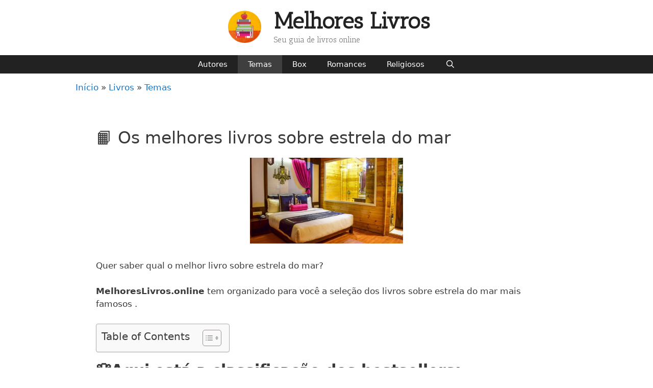

--- FILE ---
content_type: text/css
request_url: https://melhoreslivros.online/wp-content/cache/wpfc-minified/1nze5y2k/kme5.css
body_size: 7504
content:
.aawp-clearfix:after{clear:both;content:".";display:block;height:0;line-height:0;visibility:hidden}.aawp-clearfix{display:inline-block}html[xmlns] .aawp-clearfix{display:block}* html .aawp-clearfix{height:1%}#elementor-editor-wrapper .icon-aawp:before,.elementor-edit-area .icon-aawp:before{background-image:url(//melhoreslivros.online/wp-content/plugins/aawp/assets/img/icon.svg);background-position:50%;background-repeat:no-repeat;background-size:contain;content:"";display:block;height:30px}.aawp .align-center{text-align:center}.aawp .aawp-button,.aawp-button{background-color:#fff;border:1px solid #ccc!important;box-sizing:border-box;color:#333!important;cursor:pointer;display:inline-block;font-size:14px;font-weight:400;line-height:19px;margin:0;padding:7px 12px 6px;text-align:center;text-decoration:none!important}.aawp .aawp-button:hover,.aawp-button:hover{text-decoration:none!important}.aawp .aawp-button:active,.aawp .aawp-button:focus,.aawp-button:active,.aawp-button:focus{box-shadow:none;outline:none;text-decoration:none!important}.aawp .aawp-button:visited,.aawp-button:visited{color:#333!important}.aawp .aawp-button:focus,.aawp .aawp-button:hover,.aawp-button:focus,.aawp-button:hover{background-color:#fafafa;border:1px solid #ccc!important;color:#333!important}.aawp .aawp-button.rounded,.aawp-button.rounded{border-radius:3px}.aawp .aawp-button.shadow,.aawp-button.shadow{box-shadow:0 1px 2px rgba(0,0,0,.3),inset 0 0 40px rgba(0,0,0,.1)}.aawp .aawp-button.aawp-button--amazon,.aawp-button.aawp-button--amazon{background:#f0c14b;background:linear-gradient(180deg,#f7dfa5,#f0c14b) repeat scroll 0 0 transparent;border-color:#9c7e31 #90742d #786025!important;border-radius:3px;box-shadow:inset 0 1px 0 hsla(0,0%,100%,.4);color:#111!important}.aawp .aawp-button.aawp-button--amazon:active,.aawp .aawp-button.aawp-button--amazon:focus,.aawp .aawp-button.aawp-button--amazon:hover,.aawp-button.aawp-button--amazon:active,.aawp-button.aawp-button--amazon:focus,.aawp-button.aawp-button--amazon:hover{background:#eeb933;background:linear-gradient(180deg,#f5d78e,#eeb933) repeat scroll 0 0 transparent;color:#111!important}.aawp .aawp-button.aawp-button--blue,.aawp-button.aawp-button--blue{background-color:#3498db;border-color:#3498db!important;color:#fff!important}.aawp .aawp-button.aawp-button--blue:visited,.aawp-button.aawp-button--blue:visited{color:#fff!important}.aawp .aawp-button.aawp-button--blue:focus,.aawp .aawp-button.aawp-button--blue:hover,.aawp-button.aawp-button--blue:focus,.aawp-button.aawp-button--blue:hover{background-color:#2b94d9;border:1px solid #3498db!important;color:#fff!important}.aawp .aawp-button.aawp-button--red,.aawp-button.aawp-button--red{background-color:#e74c3c;border-color:#e74c3c!important;color:#fff!important}.aawp .aawp-button.aawp-button--red:visited,.aawp-button.aawp-button--red:visited{color:#fff!important}.aawp .aawp-button.aawp-button--red:focus,.aawp .aawp-button.aawp-button--red:hover,.aawp-button.aawp-button--red:focus,.aawp-button.aawp-button--red:hover{background-color:#e64433;border:1px solid #e74c3c!important;color:#fff!important}.aawp .aawp-button.aawp-button--green,.aawp-button.aawp-button--green{background-color:#27ae60;border-color:#27ae60!important;color:#fff!important}.aawp .aawp-button.aawp-button--green:visited,.aawp-button.aawp-button--green:visited{color:#fff!important}.aawp .aawp-button.aawp-button--green:focus,.aawp .aawp-button.aawp-button--green:hover,.aawp-button.aawp-button--green:focus,.aawp-button.aawp-button--green:hover{background-color:#25a65b;border:1px solid #27ae60!important;color:#fff!important}.aawp .aawp-button.aawp-button--yellow,.aawp-button.aawp-button--yellow{background-color:#ffdf88;border-color:#ffdf88!important;color:#333!important}.aawp .aawp-button.aawp-button--yellow:visited,.aawp-button.aawp-button--yellow:visited{color:#333!important}.aawp .aawp-button.aawp-button--yellow:focus,.aawp .aawp-button.aawp-button--yellow:hover,.aawp-button.aawp-button--yellow:focus,.aawp-button.aawp-button--yellow:hover{background-color:#ffdc7e;border:1px solid #ffdf88!important;color:#333!important}.aawp .aawp-button.aawp-button--orange,.aawp-button.aawp-button--orange{background-color:#f39c12;border-color:#f39c12!important;color:#fff!important}.aawp .aawp-button.aawp-button--orange:visited,.aawp-button.aawp-button--orange:visited{color:#fff!important}.aawp .aawp-button.aawp-button--orange:focus,.aawp .aawp-button.aawp-button--orange:hover,.aawp-button.aawp-button--orange:focus,.aawp-button.aawp-button--orange:hover{background-color:#ef970c;border:1px solid #f39c12!important;color:#fff!important}.aawp .aawp-button.aawp-button--dark,.aawp-button.aawp-button--dark{background-color:#363636;border-color:#363636!important;color:#fff!important}.aawp .aawp-button.aawp-button--dark:visited,.aawp-button.aawp-button--dark:visited{color:#fff!important}.aawp .aawp-button.aawp-button--dark:focus,.aawp .aawp-button.aawp-button--dark:hover,.aawp-button.aawp-button--dark:focus,.aawp-button.aawp-button--dark:hover{background-color:#313131;border:1px solid #363636!important;color:#fff!important}.aawp .aawp-button.aawp-button--icon,.aawp-button.aawp-button--icon{padding-left:32px;position:relative}.aawp .aawp-button.aawp-button--icon:before,.aawp-button.aawp-button--icon:before{background-position:9px;background-repeat:no-repeat;background-size:14px 14px;bottom:0;content:"";left:0;position:absolute;right:0;top:0}.aawp .aawp-button.aawp-button--icon-amazon-black:before,.aawp-button.aawp-button--icon-amazon-black:before{background-image:url(//melhoreslivros.online/wp-content/plugins/aawp/assets/img/icon-amazon-black.svg)}.aawp .aawp-button.aawp-button--icon-black:before,.aawp-button.aawp-button--icon-black:before{background-image:url(//melhoreslivros.online/wp-content/plugins/aawp/assets/img/icon-cart-black.svg)}.aawp .aawp-button.aawp-button--icon-amazon-white:before,.aawp-button.aawp-button--icon-amazon-white:before{background-image:url(//melhoreslivros.online/wp-content/plugins/aawp/assets/img/icon-amazon-white.svg)}.aawp .aawp-button.aawp-button--icon-white:before,.aawp-button.aawp-button--icon-white:before{background-image:url(//melhoreslivros.online/wp-content/plugins/aawp/assets/img/icon-cart-white.svg)}a.aawp-star-rating,a.aawp-star-rating:active,a.aawp-star-rating:focus,a.aawp-star-rating:hover{border:none;box-shadow:none;outline:none;text-decoration:none}.aawp-star-rating{background-image:url(//melhoreslivros.online/wp-content/plugins/aawp/assets/img/stars/v1.svg);background-size:16px 16px;display:inline-block;height:16px;position:relative;width:80px}.aawp-star-rating,.aawp-star-rating>span{background-position:0;background-repeat:repeat-x;vertical-align:middle}.aawp-star-rating>span{background-image:url(//melhoreslivros.online/wp-content/plugins/aawp/assets/img/stars/v1-active.svg);background-size:16px 16px;bottom:0;display:block;height:16px;left:0;position:absolute;top:0;width:80px}.aawp-star-rating--medium,.aawp-star-rating--medium>span{background-size:20px 20px;height:20px;width:100px}.aawp-star-rating--large,.aawp-star-rating--large>span{background-size:30px 30px;height:30px;width:150px}.aawp-star-rating--v2{background-image:url(//melhoreslivros.online/wp-content/plugins/aawp/assets/img/stars/v2.svg)}.aawp-star-rating--v2>span{background-image:url(//melhoreslivros.online/wp-content/plugins/aawp/assets/img/stars/v2-active.svg)}.aawp-star-rating--v3{background-image:url(//melhoreslivros.online/wp-content/plugins/aawp/assets/img/stars/v3.svg)}.aawp-star-rating--v3>span{background-image:url(//melhoreslivros.online/wp-content/plugins/aawp/assets/img/stars/v3-active.svg)}.aawp-star-rating--v4{background-image:url(//melhoreslivros.online/wp-content/plugins/aawp/assets/img/stars/v4.svg)}.aawp-star-rating--v4>span{background-image:url(//melhoreslivros.online/wp-content/plugins/aawp/assets/img/stars/v4-active.svg)}.aawp-star-rating--v5{background-image:url(//melhoreslivros.online/wp-content/plugins/aawp/assets/img/stars/v5.svg)}.aawp-star-rating--v5>span{background-image:url(//melhoreslivros.online/wp-content/plugins/aawp/assets/img/stars/v5-active.svg)}.aawp-star-rating--v6{background-image:url(//melhoreslivros.online/wp-content/plugins/aawp/assets/img/stars/v6.svg)}.aawp-star-rating--v6>span{background-image:url(//melhoreslivros.online/wp-content/plugins/aawp/assets/img/stars/v6-active.svg)}.aawp-star-rating--v7{background-image:url(//melhoreslivros.online/wp-content/plugins/aawp/assets/img/stars/v7.svg)}.aawp-star-rating--v7>span{background-image:url(//melhoreslivros.online/wp-content/plugins/aawp/assets/img/stars/v7-active.svg)}.aawp-star-rating--wayl{background-image:url(//melhoreslivros.online/wp-content/plugins/aawp/assets/img/stars/wayl.svg)}.aawp-star-rating--wayl>span{background-image:url(//melhoreslivros.online/wp-content/plugins/aawp/assets/img/stars/wayl-active.svg)}.aawp-star-rating--wayl.aawp-star-rating--small,.aawp-star-rating--wayl.aawp-star-rating--small>span{background-size:12px 16px;height:16px;width:60px}.aawp-star-rating--wayl.aawp-star-rating--medium,.aawp-star-rating--wayl.aawp-star-rating--medium>span{background-size:15px 20px;height:20px;width:75px}.aawp-star-rating--wayl.aawp-star-rating--large,.aawp-star-rating--wayl.aawp-star-rating--large>span{background-size:23px 30px;height:30px;width:115px}.aawp-product{margin:0 0 30px;position:relative;width:100%}.aawp-product .aawp-product__title{word-wrap:break-word}.aawp-product__ribbon{font-size:12px;font-weight:400;line-height:20px;padding:0 20px;text-transform:uppercase}.aawp-product__ribbon--sale{background:#27ae60;border-bottom-left-radius:2px;color:#fff}.aawp-product__ribbon--bestseller{background:#e47911;border-bottom-right-radius:2px;color:#fff}.aawp-product__ribbon--new{background:#d9534f;border-bottom-right-radius:2px;color:#fff}.aawp.aawp-box.box--widget,.widget .aawp-box{box-sizing:border-box;margin-bottom:15px;padding:15px 10px 10px}.aawp.aawp-box.box--widget *,.aawp.aawp-box.box--widget :after,.aawp.aawp-box.box--widget :before,.widget .aawp-box *,.widget .aawp-box :after,.widget .aawp-box :before{box-sizing:border-box}.aawp.aawp-box.box--widget:last-child,.widget .aawp-box:last-child{margin-bottom:0}.aawp.aawp-box.box--widget.sale,.widget .aawp-box.sale{padding-top:30px}.aawp.aawp-box.box--widget .aawp-box__thumb,.widget .aawp-box .aawp-box__thumb{float:none;margin-bottom:10px;width:100%}.aawp.aawp-box.box--widget .aawp-box__image,.widget .aawp-box .aawp-box__image{margin-bottom:5px;max-width:120px}.aawp.aawp-box.box--widget .aawp-box__content,.widget .aawp-box .aawp-box__content{margin-left:0;padding-left:0}.aawp.aawp-box.box--widget .aawp-box__title,.widget .aawp-box .aawp-box__title{font-size:14px!important;line-height:1.3!important;text-align:center}.aawp.aawp-box.box--widget .aawp-box__footer,.widget .aawp-box .aawp-box__footer{margin-left:0;padding-left:0;text-align:center}.aawp.aawp-box.box--widget .aawp-box__footer p,.widget .aawp-box .aawp-box__footer p{margin:0}.aawp.aawp-box.box--widget .aawp-box__rating,.widget .aawp-box .aawp-box__rating{margin-left:0}.aawp.aawp-box.box--widget .aawp-box__pricing,.widget .aawp-box .aawp-box__pricing{margin:0 0 10px}.aawp.aawp-box.box--widget .aawp-box__price,.widget .aawp-box .aawp-box__price{line-height:1!important;margin-bottom:5px}.aawp.aawp-box.box--widget .aawp-box__price--old,.widget .aawp-box .aawp-box__price--old{font-size:13px!important}.aawp.aawp-box.box--widget .aawp-box__price--saved,.widget .aawp-box .aawp-box__price--saved{margin-top:0}.aawp.aawp-box.box--widget .aawp-box__price--current,.widget .aawp-box .aawp-box__price--current{display:block!important;font-size:18px!important;margin:0}.aawp.aawp-box.box--widget .aawp-box__prime,.widget .aawp-box .aawp-box__prime{margin:5px 0 0!important}.aawp.aawp-box.box--widget .aawp-box__btn,.widget .aawp-box .aawp-box__btn{margin-left:0;margin-top:5px}.aawp.aawp-box.box--widget .aawp-box__info,.widget .aawp-box .aawp-box__info{display:block;margin-top:10px;max-width:100%;position:static;text-align:center}.aawp.aawp-box.box--widget.inline-info .aawp-box__thumb,.widget .aawp-box.inline-info .aawp-box__thumb{margin-bottom:10px}.aawp.aawp-box.box--widget .aawp-box__description,.aawp.aawp-box.box--widget .aawp-box__reviews,.widget .aawp-box .aawp-box__description,.widget .aawp-box .aawp-box__reviews{display:none}.aawp .aawp-product--horizontal{zoom:1;background:#fff;border:1px solid #ececec;display:block;font-size:15px;line-height:1.6;max-width:100%;padding:20px;white-space:normal}.aawp .aawp-product--horizontal:after,.aawp .aawp-product--horizontal:before{content:" ";display:table}.aawp .aawp-product--horizontal:after{clear:both}.aawp .aawp-product--horizontal.aawp-product--ribbon{padding-top:35px}@media(min-width:769px){.aawp .aawp-product--horizontal.aawp-product--css-adjust-image-large .aawp-product__thumb{width:250px}.aawp .aawp-product--horizontal.aawp-product--css-adjust-image-large .aawp-product__content{margin-left:250px;padding-left:40px}}.aawp .aawp-product--horizontal .aawp-product__thumb{float:left;width:160px}@media(max-width:768px){.aawp .aawp-product--horizontal .aawp-product__thumb{float:none;width:100%}}.aawp .aawp-product--horizontal .aawp-product__image{border:none;box-shadow:none;display:block;height:auto;margin:0 auto 15px;max-height:200px;max-width:100%;width:auto}.aawp .aawp-product--horizontal .aawp-product__rating{margin:0 auto 10px;text-align:center}.aawp .aawp-product--horizontal .aawp-product__reviews{color:#666;font-size:12px;margin-top:5px;text-align:center}.aawp .aawp-product--horizontal .aawp-product__content{margin-left:160px;padding-left:20px}@media(max-width:768px){.aawp .aawp-product--horizontal .aawp-product__content{margin:0;padding:0}}.aawp .aawp-product--horizontal .aawp-product__title{display:block;font-size:18px;font-weight:700;margin:0 0 15px}@media(max-width:480px){.aawp .aawp-product--horizontal .aawp-product__title{font-size:16px;margin-bottom:5px}}.aawp .aawp-product--horizontal .aawp-product__description{margin:0}.aawp .aawp-product--horizontal .aawp-product__description>p{margin:0 0 5px}.aawp .aawp-product--horizontal .aawp-product__description>p:empty{display:none}.aawp .aawp-product--horizontal .aawp-product__description>ul{list-style-position:outside!important;list-style-type:disc;margin:0 0 5px;padding:0 0 0 20px}.aawp .aawp-product--horizontal .aawp-product__description>ul li{word-wrap:break-word;background:none;margin:0;padding:0}@media(max-width:480px){.aawp .aawp-product--horizontal .aawp-product__description{display:none}}.aawp .aawp-product--horizontal .aawp-product__footer{margin-left:160px;padding-left:20px;text-align:right}@media(max-width:768px){.aawp .aawp-product--horizontal .aawp-product__footer{margin:0;padding:0}}.aawp .aawp-product--horizontal .aawp-product__pricing{display:block;margin-bottom:5px}.aawp .aawp-product--horizontal .aawp-product__pricing .aawp-product__price--current:empty,.aawp .aawp-product--horizontal .aawp-product__pricing .aawp-product__price--old:empty,.aawp .aawp-product--horizontal .aawp-product__pricing .aawp-product__price:empty,.aawp .aawp-product--horizontal .aawp-product__pricing:empty{display:none;margin:0}.aawp .aawp-product--horizontal .aawp-product__pricing span+span{margin-left:15px}.aawp .aawp-product--horizontal .aawp-product__pricing span+span.aawp-check-premium,.aawp .aawp-product--horizontal .aawp-product__pricing span+span.aawp-check-prime{margin-left:5px}@media(max-width:480px){.aawp .aawp-product--horizontal .aawp-product__pricing{margin-bottom:0}}.aawp .aawp-product--horizontal .aawp-product__price{display:inline-block;line-height:34px;vertical-align:middle}.aawp .aawp-product--horizontal .aawp-product__price--old{color:#666;font-size:14px;text-decoration:line-through}.aawp .aawp-product--horizontal .aawp-product__price--current{font-size:20px;font-weight:700}@media(max-width:480px){.aawp .aawp-product--horizontal .aawp-product__price--current{font-size:16px}}.aawp .aawp-product--horizontal .aawp-product__price--saved{background:#27ae60;background:rgba(39,174,96,.8);border-radius:2px;color:#fff;font-size:12px;line-height:12px;margin-bottom:11px;margin-top:11px;padding:4px 6px}.aawp .aawp-product--horizontal .aawp-button+.aawp-button{margin-left:15px;margin-top:5px}.aawp .aawp-product--horizontal .aawp-product__ribbon{padding:0 15px;position:absolute}.aawp .aawp-product--horizontal .aawp-product__ribbon--bestseller,.aawp .aawp-product--horizontal .aawp-product__ribbon--new{left:-1px;top:-1px}.aawp .aawp-product--horizontal .aawp-product__ribbon--sale{right:-1px;top:-1px}.aawp .aawp-product--horizontal .aawp-product__info{bottom:10px;color:#666;font-size:11px;left:15px;max-width:225px;position:absolute;text-align:left}@media(max-width:768px){.aawp .aawp-product--horizontal .aawp-product__info{display:block;margin-top:10px;max-width:100%;position:static}}@media(min-width:768px){.aawp .aawp-product--horizontal.aawp-product--inline-info .aawp-product__thumb{margin-bottom:30px}}.aawp .aawp-product--horizontal.aawp-product--style-light{box-shadow:0 1px 2px rgba(0,0,0,.3),inset 0 0 40px rgba(0,0,0,.1)}.aawp .aawp-product--horizontal.aawp-product--style-dark{background:#232f3e;color:#e2e2e2}.aawp .aawp-product--horizontal.aawp-product--style-dark .aawp-product__title,.aawp .aawp-product--horizontal.aawp-product--style-dark .aawp-product__title:visited{color:#fff}.aawp .aawp-product--horizontal.aawp-product--style-dark .aawp-product__teaser,.aawp .aawp-product--horizontal.aawp-product--style-dark .aawp-product__title:focus,.aawp .aawp-product--horizontal.aawp-product--style-dark .aawp-product__title:hover{color:#e2e2e2}.aawp .aawp-product--horizontal.aawp-product--style-dark .aawp-product__price--current{color:#fff}.aawp .aawp-product--horizontal.aawp-product--style-dark .aawp-product__info,.aawp .aawp-product--horizontal.aawp-product--style-dark .aawp-product__price--old,.aawp .aawp-product--horizontal.aawp-product--style-dark .aawp-product__reviews{color:#ccc}.aawp .aawp-product--horizontal.aawp-product--style-dark .aawp-star-rating--wayl{background-image:url(//melhoreslivros.online/wp-content/plugins/aawp/assets/dist/css/img/stars/wayl-inverted.svg)}.aawp .aawp-product--horizontal.aawp-product--style-dark .aawp-star-rating--wayl>span{background-image:url(//melhoreslivros.online/wp-content/plugins/aawp/assets/dist/css/img/stars/wayl-inverted-active.svg)}.aawp .aawp-product--horizontal.aawp-product--style-wayl{background:#96281b;color:#e2e2e2}.aawp .aawp-product--horizontal.aawp-product--style-wayl .aawp-product__title,.aawp .aawp-product--horizontal.aawp-product--style-wayl .aawp-product__title:visited{color:#fff}.aawp .aawp-product--horizontal.aawp-product--style-wayl .aawp-product__teaser,.aawp .aawp-product--horizontal.aawp-product--style-wayl .aawp-product__title:focus,.aawp .aawp-product--horizontal.aawp-product--style-wayl .aawp-product__title:hover{color:#e2e2e2}.aawp .aawp-product--horizontal.aawp-product--style-wayl .aawp-product__price--current{color:#fff}.aawp .aawp-product--horizontal.aawp-product--style-wayl .aawp-product__info,.aawp .aawp-product--horizontal.aawp-product--style-wayl .aawp-product__price--old,.aawp .aawp-product--horizontal.aawp-product--style-wayl .aawp-product__reviews{color:#ccc}.aawp .aawp-product--horizontal.aawp-product--style-wayl .aawp-star-rating--wayl{background-image:url(//melhoreslivros.online/wp-content/plugins/aawp/assets/dist/css/img/stars/wayl-inverted.svg)}.aawp .aawp-product--horizontal.aawp-product--style-wayl .aawp-star-rating--wayl>span{background-image:url(//melhoreslivros.online/wp-content/plugins/aawp/assets/dist/css/img/stars/wayl-inverted-active.svg)}.aawp .aawp-product--widget-vertical{zoom:1;background:#fff;border:1px solid #ececec;color:inherit;display:block;font-size:15px;line-height:1.6;margin:0 0 20px;max-width:100%;min-width:100%;padding:15px;position:relative;white-space:normal}.aawp .aawp-product--widget-vertical:after,.aawp .aawp-product--widget-vertical:before{content:" ";display:table}.aawp .aawp-product--widget-vertical:after{clear:both}@media(max-width:480px){.aawp .aawp-product--widget-vertical{margin-bottom:15px}}.aawp .aawp-product--widget-vertical.ribbon{padding-top:35px}.aawp .aawp-product--widget-vertical .aawp-box__thumb{float:left;width:160px}@media(max-width:768px){.aawp .aawp-product--widget-vertical .aawp-box__thumb{float:none;width:100%}}.aawp .aawp-product--widget-vertical .aawp-box__image{border:none;box-shadow:none;display:block;height:auto;margin:0 auto 15px;max-width:100%}.aawp .aawp-product--widget-vertical .aawp-box__rating{margin:0 auto 10px;text-align:center}.aawp .aawp-product--widget-vertical .aawp-box__reviews{color:#666;font-size:12px;margin-top:5px;text-align:center}.aawp .aawp-product--widget-vertical .aawp-box__content{margin-left:160px;padding-left:20px}@media(max-width:768px){.aawp .aawp-product--widget-vertical .aawp-box__content{margin:0;padding:0}}.aawp .aawp-product--widget-vertical .aawp-box__title{display:block;font-size:18px;font-weight:700;margin:0 0 15px}@media(max-width:480px){.aawp .aawp-product--widget-vertical .aawp-box__title{font-size:16px;margin-bottom:5px}}.aawp .aawp-product--widget-vertical .aawp-box__description{margin:0}.aawp .aawp-product--widget-vertical .aawp-box__description>p{margin:0 0 5px}.aawp .aawp-product--widget-vertical .aawp-box__description>p:empty{display:none}.aawp .aawp-product--widget-vertical .aawp-box__description>ul{list-style-position:outside!important;margin:0 0 5px;padding:0 0 0 20px}.aawp .aawp-product--widget-vertical .aawp-box__description>ul li{margin:0;padding:0}@media(max-width:480px){.aawp .aawp-product--widget-vertical .aawp-box__description{display:none}}.aawp .aawp-product--widget-vertical .aawp-box__footer{margin-left:160px;padding-left:20px;text-align:right}@media(max-width:768px){.aawp .aawp-product--widget-vertical .aawp-box__footer{margin:0;padding:0}}.aawp .aawp-product--widget-vertical .aawp-box__pricing{display:block;margin-bottom:5px}.aawp .aawp-product--widget-vertical .aawp-box__pricing:empty{display:none}.aawp .aawp-product--widget-vertical .aawp-box__pricing span+span{margin-left:15px}.aawp .aawp-product--widget-vertical .aawp-box__pricing span+span.aawp-check-premium,.aawp .aawp-product--widget-vertical .aawp-box__pricing span+span.aawp-check-prime{margin-left:5px}@media(max-width:480px){.aawp .aawp-product--widget-vertical .aawp-box__pricing{margin-bottom:0}}.aawp .aawp-product--widget-vertical .aawp-box__price{display:inline-block;line-height:34px;vertical-align:middle}.aawp .aawp-product--widget-vertical .aawp-box__price--old{color:#666;font-size:14px;text-decoration:line-through}.aawp .aawp-product--widget-vertical .aawp-box__price--current{font-size:20px;font-weight:700}@media(max-width:480px){.aawp .aawp-product--widget-vertical .aawp-box__price--current{font-size:16px}}.aawp .aawp-product--widget-vertical .aawp-box__price--saved{background:#27ae60;background:rgba(39,174,96,.8);border-radius:2px;color:#fff;font-size:12px;line-height:12px;margin-bottom:11px;margin-top:11px;padding:4px 6px}.aawp .aawp-product--widget-vertical .aawp-button+.aawp-button{margin-left:15px;margin-top:5px}.aawp .aawp-product--widget-vertical .aawp-box__ribbon{color:#fff;font-size:12px;font-weight:400;line-height:20px;padding:0 15px;position:absolute;text-transform:uppercase}.aawp .aawp-product--widget-vertical .aawp-box__bestseller{background:#e47911;background:rgba(228,121,17,.8);border-bottom-right-radius:2px;left:-1px;top:-1px}.aawp .aawp-product--widget-vertical .aawp-box__sale{background:#27ae60;background:rgba(39,174,96,.8);border-bottom-left-radius:2px;right:-1px;top:-1px}.aawp .aawp-product--widget-vertical .aawp-box__info{bottom:10px;color:#666;font-size:11px;left:15px;max-width:225px;position:absolute;text-align:left}@media(max-width:768px){.aawp .aawp-product--widget-vertical .aawp-box__info{display:block;margin-top:10px;max-width:100%;position:static}}@media(min-width:768px){.aawp .aawp-product--widget-vertical.inline-info .aawp-box__thumb{margin-bottom:30px}}.aawp .aawp-product--widget-vertical.aawp-product--ribbon{padding-top:25px}.aawp .aawp-product--widget-vertical .aawp-product__ribbon{padding:0 10px}.aawp .aawp-product--widget-vertical .aawp-product__ribbon--sale{position:absolute;right:-1px;top:-1px}.aawp .aawp-product--widget-vertical .aawp-product__ribbon--bestseller,.aawp .aawp-product--widget-vertical .aawp-product__ribbon--new{left:-1px;position:absolute;top:-1px}.aawp .aawp-product--widget-vertical .aawp-product__image-link{border:none;box-shadow:none;margin:0;outline:none;text-decoration:none}.aawp .aawp-product--widget-vertical .aawp-product__image-link:active,.aawp .aawp-product--widget-vertical .aawp-product__image-link:focus,.aawp .aawp-product--widget-vertical .aawp-product__image-link:hover{border:none;box-shadow:none;outline:none;text-decoration:none}.aawp .aawp-product--widget-vertical .aawp-product__image{display:block;height:auto;margin:0 auto;max-height:200px;max-width:100%;-o-object-fit:contain;object-fit:contain;width:100%\9}.aawp .aawp-product--widget-vertical .aawp-product__content{position:relative}.aawp .aawp-product--widget-vertical .aawp-product__title{border:none;box-shadow:none;display:block;font-size:14px;font-weight:700;line-height:1.3;margin-top:10px;outline:none;text-align:center;text-decoration:none}.aawp .aawp-product--widget-vertical .aawp-product__meta{margin-top:5px;text-align:center}.aawp .aawp-product--widget-vertical .aawp-product__meta .aawp-check-prime,.aawp .aawp-product--widget-vertical .aawp-product__meta .aawp-star-rating{margin:0 5px}.aawp .aawp-product--widget-vertical .aawp-product__reviews{color:#666;display:inline-block;font-size:14px;line-height:14px;vertical-align:-10%}.aawp .aawp-product--widget-vertical .aawp-product__footer{text-align:center}.aawp .aawp-product--widget-vertical .aawp-product__footer .aawp-button{margin-top:10px}.aawp .aawp-product--widget-vertical .aawp-product__pricing{margin-top:10px;width:100%}.aawp .aawp-product--widget-vertical .aawp-product__pricing .aawp-check-prime{display:block;margin:7px auto 0}.aawp .aawp-product--widget-vertical .aawp-product__pricing .aawp-product__price--current:empty,.aawp .aawp-product--widget-vertical .aawp-product__pricing .aawp-product__price--old:empty,.aawp .aawp-product--widget-vertical .aawp-product__pricing .aawp-product__price:empty,.aawp .aawp-product--widget-vertical .aawp-product__pricing:empty{display:none;margin:0}.aawp .aawp-product--widget-vertical .aawp-product__price{line-height:18px;margin:0 5px}.aawp .aawp-product--widget-vertical .aawp-product__price--old{color:#666;font-size:13px;text-decoration:line-through}.aawp .aawp-product--widget-vertical .aawp-product__price--current{font-size:18px;font-weight:700}.aawp .aawp-product--widget-vertical .aawp-product__info{color:#666;display:block;font-size:11px;margin-top:10px;text-align:center}.aawp .aawp-product--widget-vertical.aawp-product--style-light{box-shadow:0 1px 2px rgba(0,0,0,.3),inset 0 0 40px rgba(0,0,0,.1)}.aawp .aawp-product--widget-vertical.aawp-product--style-dark{background:#232f3e;color:#e2e2e2}.aawp .aawp-product--widget-vertical.aawp-product--style-dark .aawp-product__title,.aawp .aawp-product--widget-vertical.aawp-product--style-dark .aawp-product__title:visited{color:#fff}.aawp .aawp-product--widget-vertical.aawp-product--style-dark .aawp-product__teaser,.aawp .aawp-product--widget-vertical.aawp-product--style-dark .aawp-product__title:focus,.aawp .aawp-product--widget-vertical.aawp-product--style-dark .aawp-product__title:hover{color:#e2e2e2}.aawp .aawp-product--widget-vertical.aawp-product--style-dark .aawp-product__price--current{color:#fff}.aawp .aawp-product--widget-vertical.aawp-product--style-dark .aawp-product__info,.aawp .aawp-product--widget-vertical.aawp-product--style-dark .aawp-product__price--old,.aawp .aawp-product--widget-vertical.aawp-product--style-dark .aawp-product__reviews{color:#ccc}.aawp .aawp-product--widget-vertical.aawp-product--style-dark .aawp-star-rating--wayl{background-image:url(//melhoreslivros.online/wp-content/plugins/aawp/assets/dist/css/img/stars/wayl-inverted.svg)}.aawp .aawp-product--widget-vertical.aawp-product--style-dark .aawp-star-rating--wayl>span{background-image:url(//melhoreslivros.online/wp-content/plugins/aawp/assets/dist/css/img/stars/wayl-inverted-active.svg)}.aawp .aawp-product--widget-vertical.aawp-product--style-dark .aawp-product__price--current{color:#e2e2e2}.aawp .aawp-product--widget-vertical.aawp-product--style-wayl{background:#96281b;color:#e2e2e2}.aawp .aawp-product--widget-vertical.aawp-product--style-wayl .aawp-product__title,.aawp .aawp-product--widget-vertical.aawp-product--style-wayl .aawp-product__title:visited{color:#fff}.aawp .aawp-product--widget-vertical.aawp-product--style-wayl .aawp-product__teaser,.aawp .aawp-product--widget-vertical.aawp-product--style-wayl .aawp-product__title:focus,.aawp .aawp-product--widget-vertical.aawp-product--style-wayl .aawp-product__title:hover{color:#e2e2e2}.aawp .aawp-product--widget-vertical.aawp-product--style-wayl .aawp-product__price--current{color:#fff}.aawp .aawp-product--widget-vertical.aawp-product--style-wayl .aawp-product__info,.aawp .aawp-product--widget-vertical.aawp-product--style-wayl .aawp-product__price--old,.aawp .aawp-product--widget-vertical.aawp-product--style-wayl .aawp-product__reviews{color:#ccc}.aawp .aawp-product--widget-vertical.aawp-product--style-wayl .aawp-star-rating--wayl{background-image:url(//melhoreslivros.online/wp-content/plugins/aawp/assets/dist/css/img/stars/wayl-inverted.svg)}.aawp .aawp-product--widget-vertical.aawp-product--style-wayl .aawp-star-rating--wayl>span{background-image:url(//melhoreslivros.online/wp-content/plugins/aawp/assets/dist/css/img/stars/wayl-inverted-active.svg)}.aawp .aawp-product--widget-vertical.aawp-product--style-wayl .aawp-product__price--current{color:#e2e2e2}.thrv_wrapper div.aawp,.thrv_wrapper div.aawp div{box-sizing:border-box}.thrv_wrapper .aawp .aawp-product--vertical{min-width:auto}.foo-table tbody tr td a.aawp-button{padding-bottom:inherit;padding-right:inherit;padding-top:inherit}.aawp,.aawp *,.aawp :after,.aawp :before,.aawp div,.aawp div *,.aawp div :after,.aawp div :before,.aawp span,.aawp span *,.aawp span :after,.aawp span :before{box-sizing:border-box}.aawp-credits,.aawp-disclaimer{font-size:12px}.aawp a.aawp-check-premium,.aawp a.aawp-check-premium:active,.aawp a.aawp-check-premium:focus,.aawp a.aawp-check-premium:hover,.aawp a.aawp-check-premium:visited,.aawp a.aawp-check-prime,.aawp a.aawp-check-prime:active,.aawp a.aawp-check-prime:focus,.aawp a.aawp-check-prime:hover,.aawp a.aawp-check-prime:visited,a.aawp-check-premium,a.aawp-check-premium:active,a.aawp-check-premium:focus,a.aawp-check-premium:hover,a.aawp-check-premium:visited,a.aawp-check-prime,a.aawp-check-prime:active,a.aawp-check-prime:focus,a.aawp-check-prime:hover,a.aawp-check-prime:visited{border:none;box-shadow:none;outline:none;text-decoration:none}.aawp .aawp-check-premium,.aawp-check-premium{background-image:url(//melhoreslivros.online/wp-content/plugins/aawp/assets/img/icon-check-premium.png);display:inline-block;height:16px;vertical-align:middle;width:75px}.aawp-link{position:relative}.aawp-link-icon-container{border:none;box-shadow:none;display:inline-block;height:16px;outline:none;overflow:visible;position:relative;text-decoration:none;width:16px}.aawp-link-icon-container--large{width:66px}.aawp-link-icon{background-position:50%;background-repeat:no-repeat;background-size:100%;bottom:-2px;display:block;height:16px;left:0;max-height:none;max-width:none;min-height:0;min-width:0;overflow:visible;position:absolute;transition:all .5s;width:16px}.aawp-link-icon.amazon{background-image:url(//melhoreslivros.online/wp-content/plugins/aawp/assets/img/icon-amazon.svg)}.aawp-link-icon.cart{background-color:#fff;background-color:hsla(0,0%,100%,.8);background-image:url(//melhoreslivros.online/wp-content/plugins/aawp/assets/img/icon-cart-black.svg)}.aawp-link-icon.amazon-logo{background-image:url(//melhoreslivros.online/wp-content/plugins/aawp/assets/img/icon-amazon-logo.png);bottom:-5px;height:20px;width:66px}.aawp-link-icon-container:hover .aawp-link-icon,.aawp-link:hover+.aawp-link-icon-container .aawp-link-icon{height:30px;width:30px}.aawp-link-icon-container:hover .aawp-link-icon.amazon-logo,.aawp-link:hover+.aawp-link-icon-container .aawp-link-icon.amazon-logo{height:30px;width:99px}.aawp.aawp-box{zoom:1;background:#fff;border:1px solid #ececec;display:block;font-size:15px;line-height:1.6;margin:0 0 20px;max-width:100%;padding:20px;position:relative;white-space:normal}.aawp.aawp-box,.aawp.aawp-box *,.aawp.aawp-box :after,.aawp.aawp-box :before{box-sizing:border-box}.aawp.aawp-box:after,.aawp.aawp-box:before{content:" ";display:table}.aawp.aawp-box:after{clear:both}@media(max-width:480px){.aawp.aawp-box{margin-bottom:15px}}.aawp.aawp-box.ribbon{padding-top:35px}.aawp.aawp-box .aawp-box__thumb{float:left;width:160px}@media(max-width:768px){.aawp.aawp-box .aawp-box__thumb{float:none;width:100%}}.aawp.aawp-box .aawp-box__image{border:none;box-shadow:none;display:block;height:auto;margin:0 auto 15px;max-width:100%}.aawp.aawp-box .aawp-box__rating{margin:0 auto 10px;text-align:center}.aawp.aawp-box .aawp-box__rating .aawp-star-rating,.aawp.aawp-box .aawp-box__rating .aawp-star-rating:active,.aawp.aawp-box .aawp-box__rating .aawp-star-rating:focus,.aawp.aawp-box .aawp-box__rating .aawp-star-rating:hover{border:none;box-shadow:none;outline:none;text-decoration:none}.aawp.aawp-box .aawp-box__reviews{color:#666;font-size:12px;margin-top:5px;text-align:center}.aawp.aawp-box .aawp-box__content{margin-left:160px;padding-left:20px}@media(max-width:768px){.aawp.aawp-box .aawp-box__content{margin:0;padding:0}}.aawp.aawp-box .aawp-box__title{display:block;font-size:18px;font-weight:700;margin:0 0 15px}@media(max-width:480px){.aawp.aawp-box .aawp-box__title{font-size:16px;margin-bottom:5px}}.aawp.aawp-box .aawp-box__description{margin:0}.aawp.aawp-box .aawp-box__description>p{margin:0 0 5px}.aawp.aawp-box .aawp-box__description>p:empty{display:none}.aawp.aawp-box .aawp-box__description>ul{list-style-position:outside!important;margin:0 0 5px;padding:0 0 0 20px}.aawp.aawp-box .aawp-box__description>ul li{margin:0;padding:0}@media(max-width:480px){.aawp.aawp-box .aawp-box__description{display:none}}.aawp.aawp-box .aawp-box__footer{margin-left:160px;padding-left:20px;text-align:right}@media(max-width:768px){.aawp.aawp-box .aawp-box__footer{margin:0;padding:0}}.aawp.aawp-box .aawp-box__pricing{display:block;margin-bottom:5px}.aawp.aawp-box .aawp-box__pricing:empty{display:none}.aawp.aawp-box .aawp-box__pricing span+span{margin-left:15px}.aawp.aawp-box .aawp-box__pricing span+span.aawp-check-premium,.aawp.aawp-box .aawp-box__pricing span+span.aawp-check-prime{margin-left:5px}@media(max-width:480px){.aawp.aawp-box .aawp-box__pricing{margin-bottom:0}}.aawp.aawp-box .aawp-box__price{display:inline-block;line-height:34px;vertical-align:middle}.aawp.aawp-box .aawp-box__price--old{color:#666;font-size:14px;text-decoration:line-through}.aawp.aawp-box .aawp-box__price--current{font-size:20px;font-weight:700}@media(max-width:480px){.aawp.aawp-box .aawp-box__price--current{font-size:16px}}.aawp.aawp-box .aawp-box__price--saved{background:#27ae60;background:rgba(39,174,96,.8);border-radius:2px;color:#fff;font-size:12px;line-height:12px;margin-bottom:11px;margin-top:11px;padding:4px 6px}.aawp.aawp-box .aawp-button+.aawp-button{margin-left:15px;margin-top:5px}.aawp.aawp-box .aawp-box__ribbon{color:#fff;font-size:12px;font-weight:400;line-height:20px;padding:0 15px;position:absolute;text-transform:uppercase}.aawp.aawp-box .aawp-box__bestseller{background:#e47911;background:rgba(228,121,17,.8);border-bottom-right-radius:2px;left:-1px;top:-1px}.aawp.aawp-box .aawp-box__sale{background:#27ae60;background:rgba(39,174,96,.8);border-bottom-left-radius:2px;right:-1px;top:-1px}.aawp.aawp-box .aawp-box__info{bottom:10px;color:#666;font-size:11px;left:15px;max-width:225px;position:absolute;text-align:left}@media(max-width:768px){.aawp.aawp-box .aawp-box__info{display:block;margin-top:10px;max-width:100%;position:static}}@media(min-width:768px){.aawp.aawp-box.inline-info .aawp-box__thumb{margin-bottom:30px}}.aawp.aawp-responsive-table{-webkit-overflow-scrolling:touch;overflow-y:scroll}@media(min-width:768px){.aawp.aawp-responsive-table{overflow:visible}}.aawp.aawp-table{border:none;border-collapse:collapse;border-spacing:0;box-sizing:border-box;font-size:14px;line-height:1.4;margin:0 0 30px;table-layout:auto;width:100%}.aawp.aawp-table tr{border:none}.aawp.aawp-table td,.aawp.aawp-table th{padding:5px;vertical-align:top}.aawp.aawp-table th{border:none;border-bottom:2px solid #ccc;font-size:16px;text-align:center;white-space:nowrap}.aawp.aawp-table td{border:none;border-bottom:1px solid #ccc;text-align:center;vertical-align:middle}.aawp.aawp-table a{text-decoration:none}.aawp.aawp-table .position{font-weight:700;max-width:30px}.aawp.aawp-table .thumb img{display:block;height:auto;margin:0 auto;max-width:100%;width:100%\9}.aawp.aawp-table .title{min-width:150px;text-align:left}.aawp.aawp-table .description ul{margin:0;padding:0}.aawp.aawp-table .links{white-space:nowrap}.aawp-responsive-table-note{color:#666;font-size:14px}@media(min-width:768px){.aawp-responsive-table-note{display:none}}.aawp-box{zoom:1;background:#fff;border:1px solid #ececec;color:inherit;display:block;font-size:15px;line-height:1.6;margin:0 0 20px;max-width:100%;padding:20px;position:relative;white-space:normal}.aawp-box:after,.aawp-box:before{content:" ";display:table}.aawp-box:after{clear:both}@media(max-width:480px){.aawp-box{margin-bottom:15px}}.aawp-box.ribbon{padding-top:35px}.aawp-box .aawp-box__thumb{float:left;width:160px}@media(max-width:768px){.aawp-box .aawp-box__thumb{float:none;width:100%}}.aawp-box .aawp-box__image{border:none;box-shadow:none;display:block;height:auto;margin:0 auto 15px;max-width:100%}.aawp-box .aawp-box__rating{margin:0 auto 10px;text-align:center}.aawp-box .aawp-box__reviews{color:#666;font-size:12px;margin-top:5px;text-align:center}.aawp-box .aawp-box__content{margin-left:160px;padding-left:20px}@media(max-width:768px){.aawp-box .aawp-box__content{margin:0;padding:0}}.aawp-box .aawp-box__title{display:block;font-size:18px;font-weight:700;margin:0 0 15px}@media(max-width:480px){.aawp-box .aawp-box__title{font-size:16px;margin-bottom:5px}}.aawp-box .aawp-box__description{margin:0}.aawp-box .aawp-box__description>p{margin:0 0 5px}.aawp-box .aawp-box__description>p:empty{display:none}.aawp-box .aawp-box__description>ul{list-style-position:outside!important;margin:0 0 5px;padding:0 0 0 20px}.aawp-box .aawp-box__description>ul li{margin:0;padding:0}@media(max-width:480px){.aawp-box .aawp-box__description{display:none}}.aawp-box .aawp-box__footer{margin-left:160px;padding-left:20px;text-align:right}@media(max-width:768px){.aawp-box .aawp-box__footer{margin:0;padding:0}}.aawp-box .aawp-box__pricing{display:block;margin-bottom:5px}.aawp-box .aawp-box__pricing:empty{display:none}.aawp-box .aawp-box__pricing span+span{margin-left:15px}.aawp-box .aawp-box__pricing span+span.aawp-check-premium,.aawp-box .aawp-box__pricing span+span.aawp-check-prime{margin-left:5px}@media(max-width:480px){.aawp-box .aawp-box__pricing{margin-bottom:0}}.aawp-box .aawp-box__price{display:inline-block;line-height:34px;vertical-align:middle}.aawp-box .aawp-box__price--old{color:#666;font-size:14px;text-decoration:line-through}.aawp-box .aawp-box__price--current{font-size:20px;font-weight:700}@media(max-width:480px){.aawp-box .aawp-box__price--current{font-size:16px}}.aawp-box .aawp-box__price--saved{background:#27ae60;background:rgba(39,174,96,.8);border-radius:2px;color:#fff;font-size:12px;line-height:12px;margin-bottom:11px;margin-top:11px;padding:4px 6px}.aawp-box .aawp-button+.aawp-button{margin-left:15px;margin-top:5px}.aawp-box .aawp-box__ribbon{color:#fff;font-size:12px;font-weight:400;line-height:20px;padding:0 15px;position:absolute;text-transform:uppercase}.aawp-box .aawp-box__bestseller{background:#e47911;background:rgba(228,121,17,.8);border-bottom-right-radius:2px;left:-1px;top:-1px}.aawp-box .aawp-box__sale{background:#27ae60;background:rgba(39,174,96,.8);border-bottom-left-radius:2px;right:-1px;top:-1px}.aawp-box .aawp-box__info{bottom:10px;color:#666;font-size:11px;left:15px;max-width:225px;position:absolute;text-align:left}@media(max-width:768px){.aawp-box .aawp-box__info{display:block;margin-top:10px;max-width:100%;position:static}}@media(min-width:768px){.aawp-box.inline-info .aawp-box__thumb{margin-bottom:30px}}.aawp-not-available-info,.aawp-not-available-notice{font-size:80%}.aawp-not-available-info{color:#4189a5}.aawp-not-available-notice{color:#f0ad4e}.aawp.aawp-box.light{box-shadow:0 1px 2px rgba(0,0,0,.3),inset 0 0 40px rgba(0,0,0,.1)}.aawp.aawp-box.dark{background:#232f3e;color:#f2f2f2}.aawp.aawp-box.dark .aawp-box__title,.aawp.aawp-box.dark .aawp-box__title:visited{color:#fff}.aawp.aawp-box.dark .aawp-box__title:focus,.aawp.aawp-box.dark .aawp-box__title:hover{color:#f2f2f2}.aawp.aawp-box.dark .aawp-box__price--current{color:#fff}.aawp.aawp-box.dark .aawp-box__info,.aawp.aawp-box.dark .aawp-box__price--old,.aawp.aawp-box.dark .aawp-box__reviews{color:#ccc}.aawp.aawp-box.dark .aawp-box__bestseller{left:0;top:0}.aawp.aawp-box.dark .aawp-box__sale{right:0;top:0}.aawp-grid{display:flex;flex-flow:row wrap;justify-content:flex-start;margin:0 -2%}.aawp-grid__item{margin:0 2%;width:100%}@media(min-width:481px){.aawp-grid__item{display:flex}.aawp-grid__item>*{max-width:100%}}@media(min-width:601px){.aawp-grid--col-2 .aawp-grid__item{width:46%}.aawp-grid--col-3 .aawp-grid__item{width:29.33333333%}.aawp-grid--col-4 .aawp-grid__item{width:21%}.aawp-grid--col-5 .aawp-grid__item{width:16%}.aawp-grid--col-6 .aawp-grid__item{width:12.66666667%}}@media(min-width:601px) and (max-width:1024px){.aawp-grid--col-3 .aawp-grid__item,.aawp-grid--col-4 .aawp-grid__item,.aawp-grid--col-5 .aawp-grid__item,.aawp-grid--col-6 .aawp-grid__item{width:46%}}.aawp table.aawp-table{border:none;border-collapse:collapse;border-spacing:0;display:block;font-size:16px;margin:10px 0 30px}.aawp table.aawp-table,.aawp table.aawp-table tbody,.aawp table.aawp-table td,.aawp table.aawp-table th,.aawp table.aawp-table thead,.aawp table.aawp-table tr{border:none;display:block}.aawp table.aawp-table thead tr{left:-9999px;position:absolute;top:-9999px}.aawp table.aawp-table tr{margin-bottom:20px}.aawp table.aawp-table tr:nth-child(odd){background-color:#fafafa}.aawp table.aawp-table th{border:none}.aawp table.aawp-table td{border:1px solid #ededed;border-bottom:none;padding:10px}.aawp table.aawp-table td:last-child{border-bottom:1px solid #ededed}.aawp table.aawp-table td:before{content:attr(data-label) ":";display:inline-block;font-weight:700;width:125px}.aawp table.aawp-table td img{display:inline-block;height:auto;margin:0 auto;max-height:200px;max-width:100%;width:100%\9}.aawp table.aawp-table td.aawp-table__td-position{font-weight:700;text-align:center}.aawp table.aawp-table td.aawp-table__td-position:before{content:attr(data-label) "";margin-right:5px;width:auto}.aawp table.aawp-table td.aawp-table__td-links,.aawp table.aawp-table td.aawp-table__td-thumb,.aawp table.aawp-table td.aawp-table__td-title{text-align:center}.aawp table.aawp-table td .aawp-product__reviews,.aawp table.aawp-table td.aawp-table__td-links:before,.aawp table.aawp-table td.aawp-table__td-thumb:before,.aawp table.aawp-table td.aawp-table__td-title:before{display:none}.aawp table.aawp-table td.aawp-table__td-pricing .aawp-product__price{display:inline-block;margin-right:10px;vertical-align:middle}.aawp table.aawp-table td.aawp-table__td-pricing .aawp-product__price--old{color:#666;font-size:11.2px;text-decoration:line-through}@media(min-width:800px){.aawp table.aawp-table{border:1px solid #ededed;display:table;font-size:14px;line-height:1.4;table-layout:auto;width:100%}.aawp table.aawp-table thead{display:table-header-group}.aawp table.aawp-table thead tr{left:auto;position:static;top:auto}.aawp table.aawp-table tbody{display:table-row-group}.aawp table.aawp-table tr{display:table-row}.aawp table.aawp-table td,.aawp table.aawp-table th{display:table-cell;padding:10px 12px;text-align:left}.aawp table.aawp-table td:before{content:"";display:none;width:auto}.aawp table.aawp-table thead{background:#fafafa}.aawp table.aawp-table tr:nth-child(odd){background:none}.aawp table.aawp-table td,.aawp table.aawp-table th{vertical-align:middle}.aawp table.aawp-table td.aawp-table__td-position,.aawp table.aawp-table td.aawp-table__th-position,.aawp table.aawp-table th.aawp-table__td-position,.aawp table.aawp-table th.aawp-table__th-position{font-weight:700;max-width:50px;white-space:nowrap}.aawp table.aawp-table td.aawp-table__td-thumb img,.aawp table.aawp-table td.aawp-table__th-thumb img,.aawp table.aawp-table th.aawp-table__td-thumb img,.aawp table.aawp-table th.aawp-table__th-thumb img{display:block;height:auto;margin:0 auto;max-height:100px;max-width:100%;max-width:65px;width:100%\9}.aawp table.aawp-table td.aawp-table__td-title,.aawp table.aawp-table td.aawp-table__th-title,.aawp table.aawp-table th.aawp-table__td-title,.aawp table.aawp-table th.aawp-table__th-title{min-width:150px;text-align:left}.aawp table.aawp-table td.aawp-table__td-rating .aawp-product__reviews,.aawp table.aawp-table td.aawp-table__th-rating .aawp-product__reviews,.aawp table.aawp-table th.aawp-table__td-rating .aawp-product__reviews,.aawp table.aawp-table th.aawp-table__th-rating .aawp-product__reviews{color:#666;display:block;font-size:12px;margin-top:5px;white-space:nowrap}.aawp table.aawp-table td.aawp-table__td-pricing,.aawp table.aawp-table td.aawp-table__th-pricing,.aawp table.aawp-table th.aawp-table__td-pricing,.aawp table.aawp-table th.aawp-table__th-pricing{white-space:nowrap}.aawp table.aawp-table td.aawp-table__td-pricing .aawp-product__price,.aawp table.aawp-table td.aawp-table__th-pricing .aawp-product__price,.aawp table.aawp-table th.aawp-table__td-pricing .aawp-product__price,.aawp table.aawp-table th.aawp-table__th-pricing .aawp-product__price{display:block;font-weight:700}.aawp table.aawp-table td.aawp-table__td-pricing .aawp-product__price--old,.aawp table.aawp-table td.aawp-table__th-pricing .aawp-product__price--old,.aawp table.aawp-table th.aawp-table__td-pricing .aawp-product__price--old,.aawp table.aawp-table th.aawp-table__th-pricing .aawp-product__price--old{font-weight:400}.aawp table.aawp-table td.aawp-table__td-pricing .aawp-check-prime,.aawp table.aawp-table td.aawp-table__th-pricing .aawp-check-prime,.aawp table.aawp-table th.aawp-table__td-pricing .aawp-check-prime,.aawp table.aawp-table th.aawp-table__th-pricing .aawp-check-prime{margin-top:5px}.aawp table.aawp-table td.aawp-table__td-links,.aawp table.aawp-table td.aawp-table__th-links,.aawp table.aawp-table th.aawp-table__td-links,.aawp table.aawp-table th.aawp-table__th-links{white-space:nowrap}.aawp table.aawp-table td.aawp-table__td-links .aawp-button,.aawp table.aawp-table td.aawp-table__th-links .aawp-button,.aawp table.aawp-table th.aawp-table__td-links .aawp-button,.aawp table.aawp-table th.aawp-table__th-links .aawp-button{word-break:break-all}.aawp table.aawp-table tr th{font-weight:700;text-align:left}.aawp table.aawp-table tr td{border-left:none;border-right:none}.aawp table.aawp-table a{border:none;box-shadow:none;outline:none;text-decoration:none}}.aawp table.aawp-comparison-table{border:none;border-collapse:separate;border-spacing:0;font-size:16px;margin:10px 0 30px}.aawp table.aawp-comparison-table,.aawp table.aawp-comparison-table tbody,.aawp table.aawp-comparison-table td,.aawp table.aawp-comparison-table th,.aawp table.aawp-comparison-table thead,.aawp table.aawp-comparison-table tr{border:none;display:block;overflow:hidden}.aawp table.aawp-comparison-table thead tr{left:-9999px;position:absolute;top:-9999px}.aawp table.aawp-comparison-table tr{margin-bottom:20px}.aawp table.aawp-comparison-table tr:nth-child(odd){background-color:#fafafa}.aawp table.aawp-comparison-table td,.aawp table.aawp-comparison-table th{border-bottom:1px solid #ededed;border-right:1px solid #ededed}.aawp table.aawp-comparison-table td{padding:10px}.aawp table.aawp-comparison-table td:before{content:attr(data-label) ":";display:inline-block;font-weight:700;width:125px}.aawp table.aawp-comparison-table td img{display:inline-block;height:auto;max-width:100%;width:100%\9}.aawp table.aawp-comparison-table td.position{font-weight:700;text-align:center}.aawp table.aawp-comparison-table td.position:before{content:attr(data-label) "";width:auto}.aawp table.aawp-comparison-table td.links,.aawp table.aawp-comparison-table td.thumb,.aawp table.aawp-comparison-table td.title{text-align:center}.aawp table.aawp-comparison-table td.links:before,.aawp table.aawp-comparison-table td.thumb:before,.aawp table.aawp-comparison-table td.title:before{display:none}.aawp table.aawp-comparison-table td.pricing .price{display:block;line-height:20px;min-height:20px}.aawp table.aawp-comparison-table td.pricing .price--current{font-size:16px;font-weight:700}.aawp table.aawp-comparison-table td.pricing .price--old{color:#666;font-size:12px;text-decoration:line-through}@media(min-width:800px){.aawp table.aawp-comparison-table{background:#fff;border-left:1px solid #ededed;border-top:1px solid #ededed;display:table;font-size:14px;line-height:1.4;table-layout:fixed;width:100%}.aawp table.aawp-comparison-table thead{display:table-header-group}.aawp table.aawp-comparison-table thead tr{left:auto;position:static;top:auto}.aawp table.aawp-comparison-table tbody{display:table-row-group}.aawp table.aawp-comparison-table tr{display:table-row}.aawp table.aawp-comparison-table td,.aawp table.aawp-comparison-table th{display:table-cell;padding:10px 12px;text-align:left}.aawp table.aawp-comparison-table td:before{content:"";display:none;width:auto}.aawp table.aawp-comparison-table tr:nth-child(odd){background:none}.aawp table.aawp-comparison-table tr:nth-child(2n){background:#fafafa}.aawp table.aawp-comparison-table th{font-weight:700;text-align:left}.aawp table.aawp-comparison-table td{text-align:center}.aawp table.aawp-comparison-table td.thumb img{height:auto;margin:0 auto;max-height:115px;max-width:100%;width:auto}.aawp table.aawp-comparison-table td.rating .reviews{color:#666;display:block;font-size:12px;margin-top:5px;white-space:nowrap}.aawp table.aawp-comparison-table td.pricing .price{display:block;font-weight:700}.aawp table.aawp-comparison-table td.pricing .aawp-check-prime{margin-top:5px}.aawp table.aawp-comparison-table a{border:none;box-shadow:none;outline:none;text-decoration:none}}.aawp-icon-globe{background-image:url(//melhoreslivros.online/wp-content/plugins/aawp/assets/img/icon-globe.svg)}.aawp-icon-globe,.aawp-icon-yes{background-position:50%;background-repeat:no-repeat;background-size:16px;display:inline-block;height:16px;vertical-align:-15%;width:16px}.aawp-icon-yes{background-image:url(//melhoreslivros.online/wp-content/plugins/aawp/assets/img/icon-yes.svg)}.aawp-icon-no{background-image:url(//melhoreslivros.online/wp-content/plugins/aawp/assets/img/icon-no.svg);background-position:50%;background-repeat:no-repeat;background-size:16px;display:inline-block;height:16px;vertical-align:-15%;width:16px}.aawp-tb{border-collapse:collapse;border-spacing:1px;color:#444;font-size:13px;line-height:20px;margin:20px 0 0;table-layout:fixed}.aawp-tb__data,.aawp-tb__head{background-clip:padding-box;border:1px solid #d7d7d7;padding:10px 9px;position:relative;text-align:center}.aawp-tb__head{font-weight:700;text-align:left}.aawp-tb__data,.aawp-tb__head{vertical-align:middle}.aawp-tb-ribbon{background:transparent;color:#fff;display:none;font-size:13px;line-height:20px;padding:10px 5px;text-align:center}.aawp-tb-thumb{display:block;margin:10px}.aawp-tb-thumb img{background-color:transparent;box-shadow:none;display:block;float:none;height:150px;max-width:100%;-o-object-fit:contain;object-fit:contain;opacity:1;width:150px}.aawp-tb__data--highlight .aawp-tb-thumb img,.aawp-tb__row--highlight .aawp-tb-thumb img{border:none;box-shadow:none}.aawp-tb--desktop{display:table;margin-bottom:1.75em;width:100%}@media(max-width:767px){.aawp-tb--desktop{display:none}}.aawp-tb--desktop .aawp-tb__row{display:table-row}.aawp-tb--desktop .aawp-tb__row:not(.aawp-tb__row--highlight):nth-child(2n+2) .aawp-tb__data:not(.aawp-tb__data--highlight),.aawp-tb--desktop .aawp-tb__row:not(.aawp-tb__row--highlight):nth-child(2n+2) .aawp-tb__head{background-color:#f5f5f5}.aawp-tb--desktop .aawp-tb__data,.aawp-tb--desktop .aawp-tb__head{display:table-cell}.aawp-tb--desktop .aawp-tb__data,.aawp-tb--desktop .aawp-tb__data--highlight{position:relative}.aawp-tb--desktop .aawp-tb__data--highlight:after{border-left:1px solid transparent;bottom:0;content:"";display:block;left:-1px;position:absolute;top:-1px;width:0}.aawp-tb--desktop .aawp-tb-ribbon{left:-1px;position:absolute;right:0;top:-1px}.aawp-tb--desktop.aawp-tb--hide-desktop-labels .aawp-tb__head,.aawp-tb--desktop.aawp-tb--hide-labels .aawp-tb__head{display:none}.aawp-tb--desktop.aawp-tb--ribbon .aawp-tb__row:first-child .aawp-tb__data,.aawp-tb--desktop.aawp-tb--ribbon .aawp-tb__row:first-child .aawp-tb__head{padding-top:52px}.aawp-tb--desktop.aawp-tb--ribbon .aawp-tb-ribbon{display:block}.aawp-tb--desktop.aawp-tb--cols-1 .aawp-tb__data,.aawp-tb--desktop.aawp-tb--cols-1 .aawp-tb__head{width:100%}.aawp-tb--desktop.aawp-tb--cols-2 .aawp-tb__data,.aawp-tb--desktop.aawp-tb--cols-2 .aawp-tb__head{width:50%}.aawp-tb--desktop.aawp-tb--cols-3 .aawp-tb__data,.aawp-tb--desktop.aawp-tb--cols-3 .aawp-tb__head{width:33.33333333%}.aawp-tb--desktop.aawp-tb--cols-4 .aawp-tb__data,.aawp-tb--desktop.aawp-tb--cols-4 .aawp-tb__head{width:25%}.aawp-tb--desktop.aawp-tb--cols-5 .aawp-tb__data,.aawp-tb--desktop.aawp-tb--cols-5 .aawp-tb__head{width:20%}.aawp-tb--desktop.aawp-tb--cols-6 .aawp-tb__data,.aawp-tb--desktop.aawp-tb--cols-6 .aawp-tb__head{width:16.66666667%}.aawp-tb--desktop.aawp-tb--cols-7 .aawp-tb__data,.aawp-tb--desktop.aawp-tb--cols-7 .aawp-tb__head{width:14.28571429%}@media(max-width:1200px){.aawp-tb--desktop .aawp-tb__data:nth-child(7){display:none}}@media(max-width:1100px){.aawp-tb--desktop .aawp-tb__data:nth-child(6){display:none}}@media(max-width:1000px){.aawp-tb--desktop .aawp-tb__data:nth-child(5){display:none}}.aawp-tb--mobile{display:none}@media(max-width:767px){.aawp-tb--mobile{display:block}}.aawp-tb--mobile .aawp-tb__product{border:1px solid transparent;margin:0 0 30px;position:relative}.aawp-tb--mobile .aawp-tb__row{display:table;width:100%}.aawp-tb--mobile .aawp-tb__row:not(.aawp-tb__row--highlight):nth-of-type(2n) .aawp-tb__data,.aawp-tb--mobile .aawp-tb__row:not(.aawp-tb__row--highlight):nth-of-type(2n) .aawp-tb__head{background-color:#f5f5f5}.aawp-tb--mobile .aawp-tb__data,.aawp-tb--mobile .aawp-tb__head{display:table-cell}.aawp-tb--mobile .aawp-tb__data,.aawp-tb--mobile .aawp-tb__head{width:50%}.aawp-tb--mobile .aawp-tb__product--highlight .aawp-tb-ribbon{display:block}.aawp-tb--mobile.aawp-tb--hide-labels .aawp-tb__head,.aawp-tb--mobile.aawp-tb--hide-mobile-labels .aawp-tb__head{display:none}.aawp-tb--mobile.aawp-tb--hide-labels .aawp-tb__data,.aawp-tb--mobile.aawp-tb--hide-mobile-labels .aawp-tb__data{width:100%}.aawp-tb--mobile .aawp-tb-product-data-thumb img{background:transparent}.aawp-tb-product-data-thumb img{display:block;margin:0 auto}.aawp .aawp-product--vertical{zoom:1;background:#fff;border:1px solid #ececec;color:inherit;display:block;font-size:15px;line-height:1.6;margin:0 0 20px;max-width:100%;min-width:100%;padding:25px 15px 15px;position:relative;white-space:normal}.aawp .aawp-product--vertical:after,.aawp .aawp-product--vertical:before{content:" ";display:table}.aawp .aawp-product--vertical:after{clear:both}@media(max-width:480px){.aawp .aawp-product--vertical{margin-bottom:15px}}.aawp .aawp-product--vertical.ribbon{padding-top:35px}.aawp .aawp-product--vertical .aawp-box__thumb{float:left;width:160px}@media(max-width:768px){.aawp .aawp-product--vertical .aawp-box__thumb{float:none;width:100%}}.aawp .aawp-product--vertical .aawp-box__image{border:none;box-shadow:none;display:block;height:auto;margin:0 auto 15px;max-width:100%}.aawp .aawp-product--vertical .aawp-box__rating{margin:0 auto 10px;text-align:center}.aawp .aawp-product--vertical .aawp-box__reviews{color:#666;font-size:12px;margin-top:5px;text-align:center}.aawp .aawp-product--vertical .aawp-box__content{margin-left:160px;padding-left:20px}@media(max-width:768px){.aawp .aawp-product--vertical .aawp-box__content{margin:0;padding:0}}.aawp .aawp-product--vertical .aawp-box__title{display:block;font-size:18px;font-weight:700;margin:0 0 15px}@media(max-width:480px){.aawp .aawp-product--vertical .aawp-box__title{font-size:16px;margin-bottom:5px}}.aawp .aawp-product--vertical .aawp-box__description{margin:0}.aawp .aawp-product--vertical .aawp-box__description>p{margin:0 0 5px}.aawp .aawp-product--vertical .aawp-box__description>p:empty{display:none}.aawp .aawp-product--vertical .aawp-box__description>ul{list-style-position:outside!important;margin:0 0 5px;padding:0 0 0 20px}.aawp .aawp-product--vertical .aawp-box__description>ul li{margin:0;padding:0}@media(max-width:480px){.aawp .aawp-product--vertical .aawp-box__description{display:none}}.aawp .aawp-product--vertical .aawp-box__footer{margin-left:160px;padding-left:20px;text-align:right}@media(max-width:768px){.aawp .aawp-product--vertical .aawp-box__footer{margin:0;padding:0}}.aawp .aawp-product--vertical .aawp-box__pricing{display:block;margin-bottom:5px}.aawp .aawp-product--vertical .aawp-box__pricing:empty{display:none}.aawp .aawp-product--vertical .aawp-box__pricing span+span{margin-left:15px}.aawp .aawp-product--vertical .aawp-box__pricing span+span.aawp-check-premium,.aawp .aawp-product--vertical .aawp-box__pricing span+span.aawp-check-prime{margin-left:5px}@media(max-width:480px){.aawp .aawp-product--vertical .aawp-box__pricing{margin-bottom:0}}.aawp .aawp-product--vertical .aawp-box__price{display:inline-block;line-height:34px;vertical-align:middle}.aawp .aawp-product--vertical .aawp-box__price--old{color:#666;font-size:14px;text-decoration:line-through}.aawp .aawp-product--vertical .aawp-box__price--current{font-size:20px;font-weight:700}@media(max-width:480px){.aawp .aawp-product--vertical .aawp-box__price--current{font-size:16px}}.aawp .aawp-product--vertical .aawp-box__price--saved{background:#27ae60;background:rgba(39,174,96,.8);border-radius:2px;color:#fff;font-size:12px;line-height:12px;margin-bottom:11px;margin-top:11px;padding:4px 6px}.aawp .aawp-product--vertical .aawp-button+.aawp-button{margin-left:15px;margin-top:5px}.aawp .aawp-product--vertical .aawp-box__ribbon{color:#fff;font-size:12px;font-weight:400;line-height:20px;padding:0 15px;position:absolute;text-transform:uppercase}.aawp .aawp-product--vertical .aawp-box__bestseller{background:#e47911;background:rgba(228,121,17,.8);border-bottom-right-radius:2px;left:-1px;top:-1px}.aawp .aawp-product--vertical .aawp-box__sale{background:#27ae60;background:rgba(39,174,96,.8);border-bottom-left-radius:2px;right:-1px;top:-1px}.aawp .aawp-product--vertical .aawp-box__info{bottom:10px;color:#666;font-size:11px;left:15px;max-width:225px;position:absolute;text-align:left}@media(max-width:768px){.aawp .aawp-product--vertical .aawp-box__info{display:block;margin-top:10px;max-width:100%;position:static}}@media(min-width:768px){.aawp .aawp-product--vertical.inline-info .aawp-box__thumb{margin-bottom:30px}}.aawp .aawp-product--vertical .aawp-product__ribbon{padding:0 10px}.aawp .aawp-product--vertical .aawp-product__ribbon--sale{position:absolute;right:-1px;top:-1px}.aawp .aawp-product--vertical .aawp-product__ribbon--bestseller,.aawp .aawp-product--vertical .aawp-product__ribbon--new{left:-1px;position:absolute;top:-1px}.aawp .aawp-product--vertical .aawp-product__image{border:none;box-shadow:none;display:block;height:250px;margin:0 auto;max-width:100%;-o-object-fit:contain;object-fit:contain;width:250px}.aawp .aawp-product--vertical.aawp-product--bestseller .aawp-product__image,.aawp .aawp-product--vertical.aawp-product--new .aawp-product__image{margin-top:3px}.aawp .aawp-product--vertical .aawp-product__content{min-height:75px;position:relative}.aawp .aawp-product--vertical .aawp-product__title{border:none;box-shadow:none;display:block;font-size:16px;font-weight:700;height:40px;line-height:20px;margin-top:10px;outline:none;overflow:hidden;text-decoration:none;text-overflow:ellipsis}.aawp .aawp-product--vertical .aawp-product__meta{display:inline-block;display:block;margin-top:5px}.aawp .aawp-product--vertical .aawp-product__meta .aawp-check-prime{float:right;margin-top:7px}.aawp .aawp-product--vertical .aawp-product__reviews{color:#666;display:inline-block;font-size:14px;line-height:14px;vertical-align:-10%}.aawp .aawp-product--vertical .aawp-product__footer{text-align:right}.aawp .aawp-product--vertical .aawp-product__footer .aawp-check-prime{margin-bottom:5px}.aawp .aawp-product--vertical .aawp-product__footer .aawp-button{display:block;margin:0;width:100%}.aawp .aawp-product--vertical .aawp-product__footer .aawp-button+.aawp-button{margin-top:10px}.aawp .aawp-product--vertical .aawp-product__pricing{display:inline-block;margin-top:10px;width:100%}.aawp .aawp-product--vertical .aawp-product__pricing .aawp-product__price--current:empty,.aawp .aawp-product--vertical .aawp-product__pricing .aawp-product__price--old:empty,.aawp .aawp-product--vertical .aawp-product__pricing .aawp-product__price:empty,.aawp .aawp-product--vertical .aawp-product__pricing:empty{display:none;margin:0}.aawp .aawp-product--vertical .aawp-product__price{line-height:18px}.aawp .aawp-product--vertical .aawp-product__price--old{color:#666;float:left;font-size:14px;text-decoration:line-through}.aawp .aawp-product--vertical .aawp-product__price--current{float:right;font-size:18px;font-weight:700}.aawp .aawp-product--vertical .aawp-product__info{color:#666;display:block;font-size:11px;margin-top:10px;text-align:center}.aawp .aawp-product--vertical.aawp-product--style-light{box-shadow:0 1px 2px rgba(0,0,0,.3),inset 0 0 40px rgba(0,0,0,.1)}.aawp .aawp-product--vertical.aawp-product--style-dark{background:#232f3e;color:#e2e2e2}.aawp .aawp-product--vertical.aawp-product--style-dark .aawp-product__title,.aawp .aawp-product--vertical.aawp-product--style-dark .aawp-product__title:visited{color:#fff}.aawp .aawp-product--vertical.aawp-product--style-dark .aawp-product__teaser,.aawp .aawp-product--vertical.aawp-product--style-dark .aawp-product__title:focus,.aawp .aawp-product--vertical.aawp-product--style-dark .aawp-product__title:hover{color:#e2e2e2}.aawp .aawp-product--vertical.aawp-product--style-dark .aawp-product__price--current{color:#fff}.aawp .aawp-product--vertical.aawp-product--style-dark .aawp-product__info,.aawp .aawp-product--vertical.aawp-product--style-dark .aawp-product__price--old,.aawp .aawp-product--vertical.aawp-product--style-dark .aawp-product__reviews{color:#ccc}.aawp .aawp-product--vertical.aawp-product--style-dark .aawp-star-rating--wayl{background-image:url(//melhoreslivros.online/wp-content/plugins/aawp/assets/dist/css/img/stars/wayl-inverted.svg)}.aawp .aawp-product--vertical.aawp-product--style-dark .aawp-star-rating--wayl>span{background-image:url(//melhoreslivros.online/wp-content/plugins/aawp/assets/dist/css/img/stars/wayl-inverted-active.svg)}.aawp .aawp-product--vertical.aawp-product--style-wayl{background:#96281b;color:#e2e2e2}.aawp .aawp-product--vertical.aawp-product--style-wayl .aawp-product__title,.aawp .aawp-product--vertical.aawp-product--style-wayl .aawp-product__title:visited{color:#fff}.aawp .aawp-product--vertical.aawp-product--style-wayl .aawp-product__teaser,.aawp .aawp-product--vertical.aawp-product--style-wayl .aawp-product__title:focus,.aawp .aawp-product--vertical.aawp-product--style-wayl .aawp-product__title:hover{color:#e2e2e2}.aawp .aawp-product--vertical.aawp-product--style-wayl .aawp-product__price--current{color:#fff}.aawp .aawp-product--vertical.aawp-product--style-wayl .aawp-product__info,.aawp .aawp-product--vertical.aawp-product--style-wayl .aawp-product__price--old,.aawp .aawp-product--vertical.aawp-product--style-wayl .aawp-product__reviews{color:#ccc}.aawp .aawp-product--vertical.aawp-product--style-wayl .aawp-star-rating--wayl{background-image:url(//melhoreslivros.online/wp-content/plugins/aawp/assets/dist/css/img/stars/wayl-inverted.svg)}.aawp .aawp-product--vertical.aawp-product--style-wayl .aawp-star-rating--wayl>span{background-image:url(//melhoreslivros.online/wp-content/plugins/aawp/assets/dist/css/img/stars/wayl-inverted-active.svg)}.aawp .aawp-product--list{zoom:1;background:#fff;border:1px solid #ececec;color:inherit;display:block;font-size:15px;line-height:1.6;margin:0 0 20px;max-width:100%;min-width:100%;padding:10px;position:relative;white-space:normal}.aawp .aawp-product--list:after,.aawp .aawp-product--list:before{content:" ";display:table}.aawp .aawp-product--list:after{clear:both}@media(max-width:480px){.aawp .aawp-product--list{margin-bottom:15px}}.aawp .aawp-product--list.ribbon{padding-top:35px}.aawp .aawp-product--list .aawp-box__thumb{float:left;width:160px}@media(max-width:768px){.aawp .aawp-product--list .aawp-box__thumb{float:none;width:100%}}.aawp .aawp-product--list .aawp-box__image{border:none;box-shadow:none;display:block;height:auto;margin:0 auto 15px;max-width:100%}.aawp .aawp-product--list .aawp-box__rating{margin:0 auto 10px;text-align:center}.aawp .aawp-product--list .aawp-box__reviews{color:#666;font-size:12px;margin-top:5px;text-align:center}.aawp .aawp-product--list .aawp-box__content{margin-left:160px;padding-left:20px}@media(max-width:768px){.aawp .aawp-product--list .aawp-box__content{margin:0;padding:0}}.aawp .aawp-product--list .aawp-box__title{display:block;font-size:18px;font-weight:700;margin:0 0 15px}@media(max-width:480px){.aawp .aawp-product--list .aawp-box__title{font-size:16px;margin-bottom:5px}}.aawp .aawp-product--list .aawp-box__description{margin:0}.aawp .aawp-product--list .aawp-box__description>p{margin:0 0 5px}.aawp .aawp-product--list .aawp-box__description>p:empty{display:none}.aawp .aawp-product--list .aawp-box__description>ul{list-style-position:outside!important;margin:0 0 5px;padding:0 0 0 20px}.aawp .aawp-product--list .aawp-box__description>ul li{margin:0;padding:0}@media(max-width:480px){.aawp .aawp-product--list .aawp-box__description{display:none}}.aawp .aawp-product--list .aawp-box__footer{margin-left:160px;padding-left:20px;text-align:right}@media(max-width:768px){.aawp .aawp-product--list .aawp-box__footer{margin:0;padding:0}}.aawp .aawp-product--list .aawp-box__pricing{display:block;margin-bottom:5px}.aawp .aawp-product--list .aawp-box__pricing:empty{display:none}.aawp .aawp-product--list .aawp-box__pricing span+span{margin-left:15px}.aawp .aawp-product--list .aawp-box__pricing span+span.aawp-check-premium,.aawp .aawp-product--list .aawp-box__pricing span+span.aawp-check-prime{margin-left:5px}@media(max-width:480px){.aawp .aawp-product--list .aawp-box__pricing{margin-bottom:0}}.aawp .aawp-product--list .aawp-box__price{display:inline-block;line-height:34px;vertical-align:middle}.aawp .aawp-product--list .aawp-box__price--old{color:#666;font-size:14px;text-decoration:line-through}.aawp .aawp-product--list .aawp-box__price--current{font-size:20px;font-weight:700}@media(max-width:480px){.aawp .aawp-product--list .aawp-box__price--current{font-size:16px}}.aawp .aawp-product--list .aawp-box__price--saved{background:#27ae60;background:rgba(39,174,96,.8);border-radius:2px;color:#fff;font-size:12px;line-height:12px;margin-bottom:11px;margin-top:11px;padding:4px 6px}.aawp .aawp-product--list .aawp-button+.aawp-button{margin-left:15px;margin-top:5px}.aawp .aawp-product--list .aawp-box__ribbon{color:#fff;font-size:12px;font-weight:400;line-height:20px;padding:0 15px;position:absolute;text-transform:uppercase}.aawp .aawp-product--list .aawp-box__bestseller{background:#e47911;background:rgba(228,121,17,.8);border-bottom-right-radius:2px;left:-1px;top:-1px}.aawp .aawp-product--list .aawp-box__sale{background:#27ae60;background:rgba(39,174,96,.8);border-bottom-left-radius:2px;right:-1px;top:-1px}.aawp .aawp-product--list .aawp-box__info{bottom:10px;color:#666;font-size:11px;left:15px;max-width:225px;position:absolute;text-align:left}@media(max-width:768px){.aawp .aawp-product--list .aawp-box__info{display:block;margin-top:10px;max-width:100%;position:static}}@media(min-width:768px){.aawp .aawp-product--list.inline-info .aawp-box__thumb{margin-bottom:30px}}.aawp .aawp-product--list:first-child.aawp-product--ribbon{margin-top:10px}.aawp .aawp-product--list.aawp-product--bestseller,.aawp .aawp-product--list.aawp-product--new{padding-top:20px}.aawp .aawp-product--list .aawp-product__ribbon{font-size:11px;line-height:18px;padding:0 20px;z-index:10}.aawp .aawp-product--list .aawp-product__ribbon--sale{border-radius:0;position:absolute;right:-5px;top:-10px}.aawp .aawp-product--list .aawp-product__ribbon--bestseller,.aawp .aawp-product--list .aawp-product__ribbon--new{left:-5px;position:absolute;top:-10px}.aawp .aawp-product--list .aawp-product__inner{display:block;position:relative}.aawp .aawp-product--list .aawp-product__image-link,.aawp .aawp-product--list .aawp-product__image-link:active,.aawp .aawp-product--list .aawp-product__image-link:focus,.aawp .aawp-product--list .aawp-product__image-link:hover{border:none;box-shadow:none;outline:none;text-decoration:none}.aawp .aawp-product--list .aawp-product__image{bottom:0;display:block;height:75px;left:0;-o-object-fit:contain;object-fit:contain;position:absolute;top:0;width:75px;z-index:5}.aawp .aawp-product--list .aawp-product__content{display:block;margin-left:75px;min-height:75px;padding:3px 10px 5px}.aawp .aawp-product--list .aawp-product__title{border:none;box-shadow:none;display:block;font-size:16px;font-weight:700;line-height:20px;margin-top:5px;outline:none;overflow:hidden;text-decoration:none;text-overflow:ellipsis;white-space:nowrap}@media(min-width:769px){.aawp .aawp-product--list .aawp-product__title{width:100%}}.aawp .aawp-product--list .aawp-product__teaser{color:#666;font-size:14px;line-height:18px;margin:5px 0 0}.aawp .aawp-product--list .aawp-product__meta{zoom:1}.aawp .aawp-product--list .aawp-product__meta:after,.aawp .aawp-product--list .aawp-product__meta:before{content:" ";display:table}.aawp .aawp-product--list .aawp-product__meta:after{clear:both}.aawp .aawp-product--list .aawp-product__price,.aawp .aawp-product--list .aawp-star-rating{margin-bottom:0}.aawp .aawp-product--list .aawp-star-rating{margin-right:10px;margin-top:-1px}.aawp .aawp-product--list .aawp-product__price{color:inherit;display:inline-block;font-size:15px;line-height:20px;margin-right:10px;vertical-align:middle}.aawp .aawp-product--list .aawp-product__price--old{color:#666;font-size:14px;text-decoration:line-through}.aawp .aawp-product--list .aawp-product__price--current{font-weight:700}.aawp .aawp-product--list .aawp-product__price--saved{background:#27ae60;background:rgba(39,174,96,.8);border-radius:2px;color:#fff;font-size:12px;line-height:12px;padding:4px 6px}.aawp .aawp-product--list.aawp-product--style-light{box-shadow:0 1px 2px rgba(0,0,0,.3),inset 0 0 40px rgba(0,0,0,.1)}.aawp .aawp-product--list.aawp-product--style-dark{background:#232f3e;color:#e2e2e2}.aawp .aawp-product--list.aawp-product--style-dark .aawp-product__title,.aawp .aawp-product--list.aawp-product--style-dark .aawp-product__title:visited{color:#fff}.aawp .aawp-product--list.aawp-product--style-dark .aawp-product__teaser,.aawp .aawp-product--list.aawp-product--style-dark .aawp-product__title:focus,.aawp .aawp-product--list.aawp-product--style-dark .aawp-product__title:hover{color:#e2e2e2}.aawp .aawp-product--list.aawp-product--style-dark .aawp-product__price--current{color:#fff}.aawp .aawp-product--list.aawp-product--style-dark .aawp-product__info,.aawp .aawp-product--list.aawp-product--style-dark .aawp-product__price--old,.aawp .aawp-product--list.aawp-product--style-dark .aawp-product__reviews{color:#ccc}.aawp .aawp-product--list.aawp-product--style-dark .aawp-star-rating--wayl{background-image:url(//melhoreslivros.online/wp-content/plugins/aawp/assets/dist/css/img/stars/wayl-inverted.svg)}.aawp .aawp-product--list.aawp-product--style-dark .aawp-star-rating--wayl>span{background-image:url(//melhoreslivros.online/wp-content/plugins/aawp/assets/dist/css/img/stars/wayl-inverted-active.svg)}.aawp .aawp-product--list.aawp-product--style-wayl{background:#96281b;color:#e2e2e2}.aawp .aawp-product--list.aawp-product--style-wayl .aawp-product__title,.aawp .aawp-product--list.aawp-product--style-wayl .aawp-product__title:visited{color:#fff}.aawp .aawp-product--list.aawp-product--style-wayl .aawp-product__teaser,.aawp .aawp-product--list.aawp-product--style-wayl .aawp-product__title:focus,.aawp .aawp-product--list.aawp-product--style-wayl .aawp-product__title:hover{color:#e2e2e2}.aawp .aawp-product--list.aawp-product--style-wayl .aawp-product__price--current{color:#fff}.aawp .aawp-product--list.aawp-product--style-wayl .aawp-product__info,.aawp .aawp-product--list.aawp-product--style-wayl .aawp-product__price--old,.aawp .aawp-product--list.aawp-product--style-wayl .aawp-product__reviews{color:#ccc}.aawp .aawp-product--list.aawp-product--style-wayl .aawp-star-rating--wayl{background-image:url(//melhoreslivros.online/wp-content/plugins/aawp/assets/dist/css/img/stars/wayl-inverted.svg)}.aawp .aawp-product--list.aawp-product--style-wayl .aawp-star-rating--wayl>span{background-image:url(//melhoreslivros.online/wp-content/plugins/aawp/assets/dist/css/img/stars/wayl-inverted-active.svg)}.aawp .aawp-product--widget-small{zoom:1;background:#fff;border:1px solid #ececec;color:inherit;display:block;font-size:15px;line-height:1.6;margin:0 0 20px;max-width:100%;min-width:100%;padding:5px;position:relative;white-space:normal}.aawp .aawp-product--widget-small:after,.aawp .aawp-product--widget-small:before{content:" ";display:table}.aawp .aawp-product--widget-small:after{clear:both}@media(max-width:480px){.aawp .aawp-product--widget-small{margin-bottom:15px}}.aawp .aawp-product--widget-small.ribbon{padding-top:35px}.aawp .aawp-product--widget-small .aawp-box__thumb{float:left;width:160px}@media(max-width:768px){.aawp .aawp-product--widget-small .aawp-box__thumb{float:none;width:100%}}.aawp .aawp-product--widget-small .aawp-box__image{border:none;box-shadow:none;display:block;height:auto;margin:0 auto 15px;max-width:100%}.aawp .aawp-product--widget-small .aawp-box__rating{margin:0 auto 10px;text-align:center}.aawp .aawp-product--widget-small .aawp-box__reviews{color:#666;font-size:12px;margin-top:5px;text-align:center}.aawp .aawp-product--widget-small .aawp-box__content{margin-left:160px;padding-left:20px}@media(max-width:768px){.aawp .aawp-product--widget-small .aawp-box__content{margin:0;padding:0}}.aawp .aawp-product--widget-small .aawp-box__title{display:block;font-size:18px;font-weight:700;margin:0 0 15px}@media(max-width:480px){.aawp .aawp-product--widget-small .aawp-box__title{font-size:16px;margin-bottom:5px}}.aawp .aawp-product--widget-small .aawp-box__description{margin:0}.aawp .aawp-product--widget-small .aawp-box__description>p{margin:0 0 5px}.aawp .aawp-product--widget-small .aawp-box__description>p:empty{display:none}.aawp .aawp-product--widget-small .aawp-box__description>ul{list-style-position:outside!important;margin:0 0 5px;padding:0 0 0 20px}.aawp .aawp-product--widget-small .aawp-box__description>ul li{margin:0;padding:0}@media(max-width:480px){.aawp .aawp-product--widget-small .aawp-box__description{display:none}}.aawp .aawp-product--widget-small .aawp-box__footer{margin-left:160px;padding-left:20px;text-align:right}@media(max-width:768px){.aawp .aawp-product--widget-small .aawp-box__footer{margin:0;padding:0}}.aawp .aawp-product--widget-small .aawp-box__pricing{display:block;margin-bottom:5px}.aawp .aawp-product--widget-small .aawp-box__pricing:empty{display:none}.aawp .aawp-product--widget-small .aawp-box__pricing span+span{margin-left:15px}.aawp .aawp-product--widget-small .aawp-box__pricing span+span.aawp-check-premium,.aawp .aawp-product--widget-small .aawp-box__pricing span+span.aawp-check-prime{margin-left:5px}@media(max-width:480px){.aawp .aawp-product--widget-small .aawp-box__pricing{margin-bottom:0}}.aawp .aawp-product--widget-small .aawp-box__price{display:inline-block;line-height:34px;vertical-align:middle}.aawp .aawp-product--widget-small .aawp-box__price--old{color:#666;font-size:14px;text-decoration:line-through}.aawp .aawp-product--widget-small .aawp-box__price--current{font-size:20px;font-weight:700}@media(max-width:480px){.aawp .aawp-product--widget-small .aawp-box__price--current{font-size:16px}}.aawp .aawp-product--widget-small .aawp-box__price--saved{background:#27ae60;background:rgba(39,174,96,.8);border-radius:2px;color:#fff;font-size:12px;line-height:12px;margin-bottom:11px;margin-top:11px;padding:4px 6px}.aawp .aawp-product--widget-small .aawp-button+.aawp-button{margin-left:15px;margin-top:5px}.aawp .aawp-product--widget-small .aawp-box__ribbon{color:#fff;font-size:12px;font-weight:400;line-height:20px;padding:0 15px;position:absolute;text-transform:uppercase}.aawp .aawp-product--widget-small .aawp-box__bestseller{background:#e47911;background:rgba(228,121,17,.8);border-bottom-right-radius:2px;left:-1px;top:-1px}.aawp .aawp-product--widget-small .aawp-box__sale{background:#27ae60;background:rgba(39,174,96,.8);border-bottom-left-radius:2px;right:-1px;top:-1px}.aawp .aawp-product--widget-small .aawp-box__info{bottom:10px;color:#666;font-size:11px;left:15px;max-width:225px;position:absolute;text-align:left}@media(max-width:768px){.aawp .aawp-product--widget-small .aawp-box__info{display:block;margin-top:10px;max-width:100%;position:static}}@media(min-width:768px){.aawp .aawp-product--widget-small.inline-info .aawp-box__thumb{margin-bottom:30px}}.aawp .aawp-product--widget-small:first-child.aawp-product--ribbon{margin-top:10px}.aawp .aawp-product--widget-small.aawp-product--bestseller,.aawp .aawp-product--widget-small.aawp-product--new{padding-top:15px}.aawp .aawp-product--widget-small .aawp-product__ribbon{font-size:11px;line-height:18px;padding:0 10px;z-index:10}.aawp .aawp-product--widget-small .aawp-product__ribbon--sale{border-radius:0;position:absolute;right:-5px;top:-10px}.aawp .aawp-product--widget-small .aawp-product__ribbon--bestseller,.aawp .aawp-product--widget-small .aawp-product__ribbon--new{left:-5px;position:absolute;top:-10px}.aawp .aawp-product--widget-small .aawp-product__inner{display:block;position:relative}.aawp .aawp-product--widget-small .aawp-product__image-link,.aawp .aawp-product--widget-small .aawp-product__image-link:active,.aawp .aawp-product--widget-small .aawp-product__image-link:focus,.aawp .aawp-product--widget-small .aawp-product__image-link:hover{border:none;box-shadow:none;outline:none;text-decoration:none}.aawp .aawp-product--widget-small .aawp-product__image{bottom:0;display:block;height:75px;left:0;-o-object-fit:contain;object-fit:contain;position:absolute;top:0;width:75px;z-index:5}.aawp .aawp-product--widget-small .aawp-product__content{display:block;margin-left:75px;min-height:75px;padding:3px 10px 5px}.aawp .aawp-product--widget-small .aawp-product__title{border:none;box-shadow:none;display:block;font-size:14px;font-weight:700;line-height:20px;margin-top:5px;outline:none;overflow:hidden;text-decoration:none;text-overflow:ellipsis}@media(min-width:769px){.aawp .aawp-product--widget-small .aawp-product__title{height:40px}}.aawp .aawp-product--widget-small .aawp-product__meta{zoom:1;margin-top:5px}.aawp .aawp-product--widget-small .aawp-product__meta:after,.aawp .aawp-product--widget-small .aawp-product__meta:before{content:" ";display:table}.aawp .aawp-product--widget-small .aawp-product__meta:after{clear:both}.aawp .aawp-product--widget-small .aawp-product__price,.aawp .aawp-product--widget-small .aawp-star-rating{margin-bottom:0}.aawp .aawp-product--widget-small .aawp-star-rating{margin-right:5px}.aawp .aawp-product--widget-small .aawp-product__price{color:inherit;display:inline-block;font-size:15px;font-weight:700;line-height:1;vertical-align:middle}.aawp .aawp-product--widget-small.aawp-product--style-light{box-shadow:0 1px 2px rgba(0,0,0,.3),inset 0 0 40px rgba(0,0,0,.1)}.aawp .aawp-product--widget-small.aawp-product--style-dark{background:#232f3e;color:#e2e2e2}.aawp .aawp-product--widget-small.aawp-product--style-dark .aawp-product__title,.aawp .aawp-product--widget-small.aawp-product--style-dark .aawp-product__title:visited{color:#fff}.aawp .aawp-product--widget-small.aawp-product--style-dark .aawp-product__teaser,.aawp .aawp-product--widget-small.aawp-product--style-dark .aawp-product__title:focus,.aawp .aawp-product--widget-small.aawp-product--style-dark .aawp-product__title:hover{color:#e2e2e2}.aawp .aawp-product--widget-small.aawp-product--style-dark .aawp-product__price--current{color:#fff}.aawp .aawp-product--widget-small.aawp-product--style-dark .aawp-product__info,.aawp .aawp-product--widget-small.aawp-product--style-dark .aawp-product__price--old,.aawp .aawp-product--widget-small.aawp-product--style-dark .aawp-product__reviews{color:#ccc}.aawp .aawp-product--widget-small.aawp-product--style-dark .aawp-star-rating--wayl{background-image:url(//melhoreslivros.online/wp-content/plugins/aawp/assets/dist/css/img/stars/wayl-inverted.svg)}.aawp .aawp-product--widget-small.aawp-product--style-dark .aawp-star-rating--wayl>span{background-image:url(//melhoreslivros.online/wp-content/plugins/aawp/assets/dist/css/img/stars/wayl-inverted-active.svg)}.aawp .aawp-product--widget-small.aawp-product--style-dark .aawp-product__price--current{color:#e2e2e2}.aawp .aawp-product--widget-small.aawp-product--style-wayl{background:#96281b;color:#e2e2e2}.aawp .aawp-product--widget-small.aawp-product--style-wayl .aawp-product__title,.aawp .aawp-product--widget-small.aawp-product--style-wayl .aawp-product__title:visited{color:#fff}.aawp .aawp-product--widget-small.aawp-product--style-wayl .aawp-product__teaser,.aawp .aawp-product--widget-small.aawp-product--style-wayl .aawp-product__title:focus,.aawp .aawp-product--widget-small.aawp-product--style-wayl .aawp-product__title:hover{color:#e2e2e2}.aawp .aawp-product--widget-small.aawp-product--style-wayl .aawp-product__price--current{color:#fff}.aawp .aawp-product--widget-small.aawp-product--style-wayl .aawp-product__info,.aawp .aawp-product--widget-small.aawp-product--style-wayl .aawp-product__price--old,.aawp .aawp-product--widget-small.aawp-product--style-wayl .aawp-product__reviews{color:#ccc}.aawp .aawp-product--widget-small.aawp-product--style-wayl .aawp-star-rating--wayl{background-image:url(//melhoreslivros.online/wp-content/plugins/aawp/assets/dist/css/img/stars/wayl-inverted.svg)}.aawp .aawp-product--widget-small.aawp-product--style-wayl .aawp-star-rating--wayl>span{background-image:url(//melhoreslivros.online/wp-content/plugins/aawp/assets/dist/css/img/stars/wayl-inverted-active.svg)}.aawp .aawp-product--widget-small.aawp-product--style-wayl .aawp-product__price--current{color:#e2e2e2}.aawp-floating-wrapper,div.aawp-floating-wrapper{box-sizing:border-box}@media(min-width:601px){.aawp-floating-wrapper--left,.aawp-floating-wrapper--right{max-width:250px}.aawp-floating-wrapper--left{float:left;margin:0 1em 1em 0}.aawp-floating-wrapper--right{float:right;margin:0 0 1em 1em}}